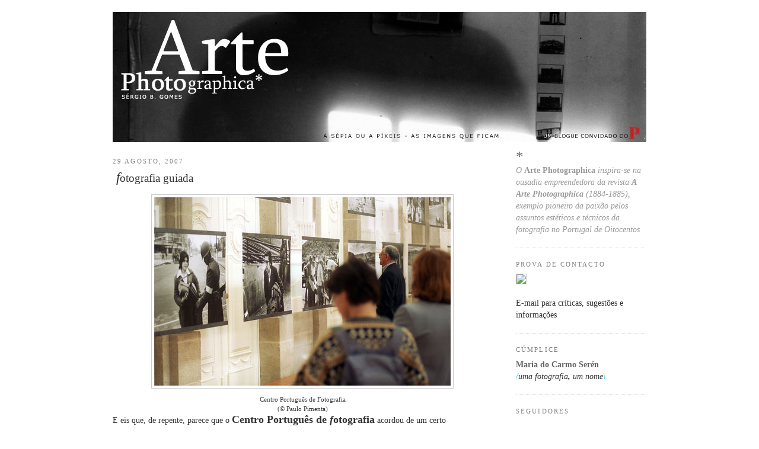

--- FILE ---
content_type: text/html; charset=UTF-8
request_url: http://artephotographica.blogspot.com/2007/08/otografia-guiada.html
body_size: 11583
content:
<!DOCTYPE html>
<html dir='ltr' xmlns='http://www.w3.org/1999/xhtml' xmlns:b='http://www.google.com/2005/gml/b' xmlns:data='http://www.google.com/2005/gml/data' xmlns:expr='http://www.google.com/2005/gml/expr'>
<head>
<link href='https://www.blogger.com/static/v1/widgets/2944754296-widget_css_bundle.css' rel='stylesheet' type='text/css'/>
<meta content='text/html; charset=UTF-8' http-equiv='Content-Type'/>
<meta content='blogger' name='generator'/>
<link href='http://artephotographica.blogspot.com/favicon.ico' rel='icon' type='image/x-icon'/>
<link href='http://artephotographica.blogspot.com/2007/08/otografia-guiada.html' rel='canonical'/>
<link rel="alternate" type="application/atom+xml" title="Arte Photographica - Atom" href="http://artephotographica.blogspot.com/feeds/posts/default" />
<link rel="alternate" type="application/rss+xml" title="Arte Photographica - RSS" href="http://artephotographica.blogspot.com/feeds/posts/default?alt=rss" />
<link rel="service.post" type="application/atom+xml" title="Arte Photographica - Atom" href="https://www.blogger.com/feeds/19299359/posts/default" />

<link rel="alternate" type="application/atom+xml" title="Arte Photographica - Atom" href="http://artephotographica.blogspot.com/feeds/2367894515420365993/comments/default" />
<!--Can't find substitution for tag [blog.ieCssRetrofitLinks]-->
<link href='https://blogger.googleusercontent.com/img/b/R29vZ2xl/AVvXsEiJm8FAiiTwsh4VH_-QJwsvIzYwferIEK6826njC-jbrchvjMxfS9z6rJcShASxjWVM-lXPDxoLcsCCA4pUyU1qFKjGNN89UjzWKOk5wHMHaCzyATjj6wxV3VXeoAlfcM7fCsgM/s1600/CPFPauloPimenta.jpg' rel='image_src'/>
<meta content='http://artephotographica.blogspot.com/2007/08/otografia-guiada.html' property='og:url'/>
<meta content='&lt;i&gt;&lt;big&gt;&amp;nbsp;f&lt;/i&gt;&lt;/big&gt;otografia guiada' property='og:title'/>
<meta content='Centro Português de Fotografia (© Paulo Pimenta) E eis que, de repente, parece que o Centro Português de f otografia  acordou de um certo en...' property='og:description'/>
<meta content='https://blogger.googleusercontent.com/img/b/R29vZ2xl/AVvXsEiJm8FAiiTwsh4VH_-QJwsvIzYwferIEK6826njC-jbrchvjMxfS9z6rJcShASxjWVM-lXPDxoLcsCCA4pUyU1qFKjGNN89UjzWKOk5wHMHaCzyATjj6wxV3VXeoAlfcM7fCsgM/w1200-h630-p-k-no-nu/CPFPauloPimenta.jpg' property='og:image'/>
<title>Arte Photographica: &nbsp;fotografia guiada</title>
<style id='page-skin-1' type='text/css'><!--
/*
-----------------------------------------------
Blogger Template Style
Name:     Minima
Designer: Douglas Bowman
URL:      www.stopdesign.com
Date:     26 Feb 2004
Updated by: Blogger Team
----------------------------------------------- */
/* Variable definitions
====================
<Variable name="bgcolor" description="Page Background Color"
type="color" default="#fff">
<Variable name="textcolor" description="Text Color"
type="color" default="#333">
<Variable name="linkcolor" description="Link Color"
type="color" default="#58a">
<Variable name="pagetitlecolor" description="Blog Title Color"
type="color" default="#666">
<Variable name="descriptioncolor" description="Blog Description Color"
type="color" default="#999">
<Variable name="titlecolor" description="Post Title Color"
type="color" default="#c60">
<Variable name="bordercolor" description="Border Color"
type="color" default="#ccc">
<Variable name="sidebarcolor" description="Sidebar Title Color"
type="color" default="#999">
<Variable name="sidebartextcolor" description="Sidebar Text Color"
type="color" default="#666">
<Variable name="visitedlinkcolor" description="Visited Link Color"
type="color" default="#999">
<Variable name="bodyfont" description="Text Font"
type="font" default="normal normal 100% Georgia, Serif">
<Variable name="headerfont" description="Sidebar Title Font"
type="font"
default="normal normal 78% 'Trebuchet MS',Trebuchet,Arial,Verdana,Sans-serif">
<Variable name="pagetitlefont" description="Blog Title Font"
type="font"
default="normal normal 200% Georgia, Serif">
<Variable name="descriptionfont" description="Blog Description Font"
type="font"
default="normal normal 78% 'Trebuchet MS', Trebuchet, Arial, Verdana, Sans-serif">
<Variable name="postfooterfont" description="Post Footer Font"
type="font"
default="normal normal 78% 'Trebuchet MS', Trebuchet, Arial, Verdana, Sans-serif">
<Variable name="startSide" description="Side where text starts in blog language"
type="automatic" default="left">
<Variable name="endSide" description="Side where text ends in blog language"
type="automatic" default="right">
*/
/* Use this with templates/template-twocol.html */
body {
background:#ffffff;
margin:20px 0px 0px 0px;
color:#333333;
font:x-small Georgia Serif;
font-size/* */:/**/small;
font-size: /**/small;
text-align: center;
}
a:link {
color:#333333;
text-decoration:none;
}
a:visited {
color:#000000;
text-decoration:none;
}
a:hover {
color:#333333;
text-decoration:underline;
}
a img {
border-width:0;
}
/* Header
-----------------------------------------------
*/
#header-wrapper {
width:900px;
margin:0 auto 0px;
border:0px solid #cccccc;
}
#header-inner {
background-position: center;
margin-left: auto;
margin-right: auto;
}
#header {
margin-bottom: 10px;
border: 0px solid #cccccc;
text-align: center;
color:#666666;
}
#header h1 {
margin:5px 5px 0;
padding:15px 20px .25em;
line-height:1.2em;
text-transform:uppercase;
letter-spacing:.2em;
font: normal normal 200% Georgia, Serif;
}
#header a {
color:#666666;
text-decoration:none;
}
#header a:hover {
color:#666666;
}
#header .description {
margin:0px;
padding:0px;
max-width:900px;
text-transform:uppercase;
letter-spacing:.2em;
line-height: 1.4em;
font: normal normal 78% 'Trebuchet MS', Trebuchet, Arial, Verdana, Sans-serif;
color: #7f7f7f;
}
#header img {
margin-left: auto;
margin-right: auto;
}
/* Outer-Wrapper
----------------------------------------------- */
#outer-wrapper {
width:900px;
margin:0px auto 0;
padding:0px;
text-align:left;
font: normal normal 105% Georgia, Times, serif;
}
#main-wrapper {
width:640px;
float: left;
word-wrap: break-word; /* fix for long text breaking sidebar float in IE */
overflow: hidden;     /* fix for long non-text content breaking IE sidebar float */
}
#sidebar-wrapper {
width:220px;
float: right;
word-wrap: break-word; /* fix for long text breaking sidebar float in IE */
overflow: hidden;      /* fix for long non-text content breaking IE sidebar float */
}
/* Headings
----------------------------------------------- */
h2 {
margin:1.5em 0 .75em;
font:normal normal 77% Georgia, Times, serif;
line-height: 1.4em;
text-transform:uppercase;
letter-spacing:.2em;
color:#808080;
}
/* Posts
-----------------------------------------------
*/
h2.date-header {
margin:1.5em 0 .5em;
}
.post {
margin:.5em 0 1.5em;
border-bottom:1px dotted #cccccc;
padding-bottom:1.5em;
}
.post h3 {
margin:.25em 0 0;
padding:0 0 4px;
font-size:140%;
font-weight:normal;
line-height:1.4em;
color:#333333;
}
.post h3 a, .post h3 a:visited, .post h3 strong {
display:block;
text-decoration:none;
color:#333333;
font-weight:normal;
}
.post h3 strong, .post h3 a:hover {
color:#333333;
}
.post p {
margin:0 0 .75em;
line-height:1.6em;
}
.post-footer {
margin: .75em 0;
color:#808080;
text-transform:uppercase;
letter-spacing:.1em;
font: normal normal 78% 'Trebuchet MS', Trebuchet, Arial, Verdana, Sans-serif;
line-height: 1.4em;
}
.comment-link {
margin-left:.6em;
}
.post img {
padding:4px;
border:1px solid #cccccc;
}
.post blockquote {
margin:1em 20px;
}
.post blockquote p {
margin:.75em 0;
}
/* Comments
----------------------------------------------- */
#comments h4 {
margin:1em 0;
font-weight: bold;
line-height: 1.4em;
text-transform:uppercase;
letter-spacing:.2em;
color: #808080;
}
#comments-block {
margin:1em 0 1.5em;
line-height:1.6em;
}
#comments-block .comment-author {
margin:.5em 0;
}
#comments-block .comment-body {
margin:.25em 0 0;
}
#comments-block .comment-footer {
margin:-.25em 0 2em;
line-height: 1.4em;
text-transform:uppercase;
letter-spacing:.1em;
}
#comments-block .comment-body p {
margin:0 0 .75em;
}
.deleted-comment {
font-style:italic;
color:gray;
}
#blog-pager-newer-link {
float: left;
}
#blog-pager-older-link {
float: right;
}
#blog-pager {
text-align: center;
}
.feed-links {
clear: both;
line-height: 2.5em;
}
/* Sidebar Content
----------------------------------------------- */
.sidebar {
color: #666666;
line-height: 1.5em;
}
.sidebar ul {
list-style:none;
margin:0 0 0;
padding:0 0 0;
}
.sidebar li {
margin:0;
padding-top:0;
padding-right:0;
padding-bottom:.25em;
padding-left:15px;
text-indent:-15px;
line-height:1.5em;
}
.sidebar .widget, .main .widget {
border-bottom:1px dotted #cccccc;
margin:0 0 1.5em;
padding:0 0 1.5em;
}
.main .Blog {
border-bottom-width: 0;
}
/* Profile
----------------------------------------------- */
.profile-img {
float: left;
margin-top: 0;
margin-right: 5px;
margin-bottom: 5px;
margin-left: 0;
padding: 4px;
border: 1px solid #cccccc;
}
.profile-data {
margin:0;
text-transform:uppercase;
letter-spacing:.1em;
font: normal normal 78% 'Trebuchet MS', Trebuchet, Arial, Verdana, Sans-serif;
color: #808080;
font-weight: bold;
line-height: 1.6em;
}
.profile-datablock {
margin:.5em 0 .5em;
}
.profile-textblock {
margin: 0.5em 0;
line-height: 1.6em;
}
.profile-link {
font: normal normal 78% 'Trebuchet MS', Trebuchet, Arial, Verdana, Sans-serif;
text-transform: uppercase;
letter-spacing: .1em;
}
/* Footer
----------------------------------------------- */
#footer {
width:660px;
clear:both;
margin:0 auto;
padding-top:15px;
line-height: 1.6em;
text-transform:uppercase;
letter-spacing:.1em;
text-align: center;
}
#navbar-iframe {
height: 0px;
visibility: hidden;
display: none;
}

--></style>
<link href='https://www.blogger.com/dyn-css/authorization.css?targetBlogID=19299359&amp;zx=a8bffd38-185e-4193-b554-52b21cede395' media='none' onload='if(media!=&#39;all&#39;)media=&#39;all&#39;' rel='stylesheet'/><noscript><link href='https://www.blogger.com/dyn-css/authorization.css?targetBlogID=19299359&amp;zx=a8bffd38-185e-4193-b554-52b21cede395' rel='stylesheet'/></noscript>
<meta name='google-adsense-platform-account' content='ca-host-pub-1556223355139109'/>
<meta name='google-adsense-platform-domain' content='blogspot.com'/>

<!-- data-ad-client=ca-pub-6199426989909636 -->

</head>
<body>
<div class='navbar section' id='navbar'><div class='widget Navbar' data-version='1' id='Navbar1'><script type="text/javascript">
    function setAttributeOnload(object, attribute, val) {
      if(window.addEventListener) {
        window.addEventListener('load',
          function(){ object[attribute] = val; }, false);
      } else {
        window.attachEvent('onload', function(){ object[attribute] = val; });
      }
    }
  </script>
<div id="navbar-iframe-container"></div>
<script type="text/javascript" src="https://apis.google.com/js/platform.js"></script>
<script type="text/javascript">
      gapi.load("gapi.iframes:gapi.iframes.style.bubble", function() {
        if (gapi.iframes && gapi.iframes.getContext) {
          gapi.iframes.getContext().openChild({
              url: 'https://www.blogger.com/navbar/19299359?po\x3d2367894515420365993\x26origin\x3dhttp://artephotographica.blogspot.com',
              where: document.getElementById("navbar-iframe-container"),
              id: "navbar-iframe"
          });
        }
      });
    </script><script type="text/javascript">
(function() {
var script = document.createElement('script');
script.type = 'text/javascript';
script.src = '//pagead2.googlesyndication.com/pagead/js/google_top_exp.js';
var head = document.getElementsByTagName('head')[0];
if (head) {
head.appendChild(script);
}})();
</script>
</div></div>
<div id='outer-wrapper'><div id='wrap2'>
<!-- skip links for text browsers -->
<span id='skiplinks' style='display:none;'>
<a href='#main'>skip to main </a> |
      <a href='#sidebar'>skip to sidebar</a>
</span>
<div id='header-wrapper'>
<div class='header section' id='header'><div class='widget Header' data-version='1' id='Header1'>
<div id='header-inner'>
<a href='http://artephotographica.blogspot.com/' style='display: block'>
<img alt='Arte Photographica' height='220px; ' id='Header1_headerimg' src='https://blogger.googleusercontent.com/img/b/R29vZ2xl/AVvXsEjqAZqhrctgCx2sAihDPJxKA73A-90r71NMlOC41RdNP1iUMieEjLnPjm8c-b0pLoNxgcjmzPs2ZAQItXDZRzkTjnMVOhIAq3GUGl4UbhQLunLPkWyq27qi4WfPPsbbUhp80MtkMA/s1600-r/ArtePhotoTopo5versao2.jpg' style='display: block' width='900px; '/>
</a>
</div>
</div></div>
</div>
<div id='content-wrapper'>
<div id='crosscol-wrapper' style='text-align:center'>
<div class='crosscol no-items section' id='crosscol'></div>
</div>
<div id='main-wrapper'>
<div class='main section' id='main'><div class='widget Blog' data-version='1' id='Blog1'>
<div class='blog-posts hfeed'>

          <div class="date-outer">
        
<h2 class='date-header'><span>29 agosto, 2007</span></h2>

          <div class="date-posts">
        
<div class='post-outer'>
<div class='post hentry'>
<a name='2367894515420365993'></a>
<h3 class='post-title entry-title'>
<a href='http://artephotographica.blogspot.com/2007/08/otografia-guiada.html'><i><big>&nbsp;f</i></big>otografia guiada</a>
</h3>
<div class='post-header-line-1'></div>
<div class='post-body entry-content'>
<p><div align="center"><img alt="" border="0" src="https://blogger.googleusercontent.com/img/b/R29vZ2xl/AVvXsEiJm8FAiiTwsh4VH_-QJwsvIzYwferIEK6826njC-jbrchvjMxfS9z6rJcShASxjWVM-lXPDxoLcsCCA4pUyU1qFKjGNN89UjzWKOk5wHMHaCzyATjj6wxV3VXeoAlfcM7fCsgM/s1600/CPFPauloPimenta.jpg" style="DISPLAY: block; MARGIN: 0px auto 10px; TEXT-ALIGN: center" /><span style="TEXT-ALIGN: center;font-size:78%;" >Centro Português de Fotografia<br />(&#169; Paulo Pimenta)</span></div>E eis que, de repente, parece que o <strong><span style="font-size:130%;">Centro Português de <em>f</em>otografia</span> </strong>acordou de um certo entorpecimento. As tais &#8220;reorganização dos serviços&#8221; e &#8220;rentabilização de efectivos&#8221;, anunciadas há duas semanas, não páram de nos surpreender. Depois de um horário ligeiramente alargado, agora, o <strong><span style="font-size:130%;">CP<em>f</em></span></strong> propõe visitas guiadas ao edifício da <strong>Cadeia da Relação</strong> e às exposições, no terceiro sábado de cada mês. Nada mal.<br />O <strong><span style="font-size:130%;">CP<em>f</em></span></strong> avisa que os interessados em ver fotografia com guias implica uma pré-inscrição até às <span style="color:#ff0000;">12h30</span> do dia anterior à visita.<br /><br />Nas datas propostas haverá sempre dois horários para esta iniciativa<strong><span style="font-size:180%;color:#990000;">:</span></strong><br /><span style="font-size:130%;"><strong><span style="color:#cc0000;">&#187;&#187;</span></strong>Das 15h00 às 16h30</span><br /><span style="font-size:130%;"><strong><span style="color:#cc0000;">&#187;&#187;</span></strong>Das 17h00 às 18h30</span><br /><br />As próximas visitas, sujeitas a um número máximo de 25 participantes, são a<strong><span style="font-size:180%;color:#990000;">:</span></strong><br /><span style="font-size:130%;"><strong><span style="color:#990000;">&#187;&#187;</span></strong>22 de Setembro</span><br /><span style="font-size:130%;"><span style="color:#990000;"><strong>&#187;&#187;</strong></span>20 de Outubro<br /><span style="color:#990000;"><strong>&#187;&#187;</strong></span>17 de Novembro<br /><span style="color:#990000;"><strong>&#187;&#187;</strong></span>15 de Dezembro</span><br /><br /><em>Post</em> relacionado: <a href="http://artephotographica.blogspot.com/2007/08/tempo.html"><span style="font-size:130%;">+tempo</span> </a></p>
<div style='clear: both;'></div>
</div>
<div class='post-footer'>
<div addthis:title='<i><big>&nbsp;f</i></big>otografia guiada' addthis:url='http://artephotographica.blogspot.com/2007/08/otografia-guiada.html' class='addthis_toolbox addthis_default_style'><a class='addthis_button_compact' href='http://www.addthis.com/bookmark.php?v=250'>Share</a>
</div>
<script src='http://s7.addthis.com/js/250/addthis_widget.js?pub=sgomes' type='text/javascript'></script>
<div class='post-footer-line post-footer-line-1'><span class='post-author vcard'>
Post de
<span class='fn'>Unknown</span>
</span>
<span class='post-timestamp'>
</span>
<span class='post-comment-link'>
</span>
<span class='post-icons'>
<span class='item-action'>
<a href='https://www.blogger.com/email-post/19299359/2367894515420365993' title='Enviar a mensagem por correio electrónico'>
<img alt='' class='icon-action' src='http://www.blogger.com/img/icon18_email.gif'/>
</a>
</span>
<span class='item-control blog-admin pid-1752739399'>
<a href='https://www.blogger.com/post-edit.g?blogID=19299359&postID=2367894515420365993&from=pencil' title='Editar mensagem'>
<img alt='' class='icon-action' height='18' src='https://resources.blogblog.com/img/icon18_edit_allbkg.gif' width='18'/>
</a>
</span>
</span>
</div>
<div class='post-footer-line post-footer-line-2'></div>
<div class='post-footer-line post-footer-line-3'></div>
</div>
</div>
<div class='comments' id='comments'>
<a name='comments'></a>
<h4>Sem comentários:</h4>
<div id='Blog1_comments-block-wrapper'>
<dl class='' id='comments-block'>
</dl>
</div>
<p class='comment-footer'>
<a href='https://www.blogger.com/comment/fullpage/post/19299359/2367894515420365993' onclick='javascript:window.open(this.href, "bloggerPopup", "toolbar=0,location=0,statusbar=1,menubar=0,scrollbars=yes,width=640,height=500"); return false;'>Enviar um comentário</a>
</p>
</div>
</div>

        </div></div>
      
</div>
<div class='blog-pager' id='blog-pager'>
<span id='blog-pager-newer-link'>
<a class='blog-pager-newer-link' href='http://artephotographica.blogspot.com/2007/08/r-essacar.html' id='Blog1_blog-pager-newer-link' title='Mensagem mais recente'>Mensagem mais recente</a>
</span>
<span id='blog-pager-older-link'>
<a class='blog-pager-older-link' href='http://artephotographica.blogspot.com/2007/08/rever-o-nu.html' id='Blog1_blog-pager-older-link' title='Mensagem antiga'>Mensagem antiga</a>
</span>
<a class='home-link' href='http://artephotographica.blogspot.com/'>Página inicial</a>
</div>
<div class='clear'></div>
<div class='post-feeds'>
<div class='feed-links'>
Subscrever:
<a class='feed-link' href='http://artephotographica.blogspot.com/feeds/2367894515420365993/comments/default' target='_blank' type='application/atom+xml'>Enviar feedback (Atom)</a>
</div>
</div>
</div></div>
</div>
<div id='sidebar-wrapper'>
<div class='sidebar section' id='sidebar'><div class='widget Text' data-version='1' id='Text1'>
<div class='widget-content'>
<b style="font-family: georgia; font-style: normal; font-variant: normal; font-weight: normal; font-size: 25px; line-height: normal; font-size-adjust: none; font-stretch: normal;">*<br/></b><span style="color: rgb(153, 153, 153);"><em>O</em> <strong>Arte Photographica</strong><em> inspira-se na ousadia empreendedora da revista <strong>A Arte Photographica</strong> (1884-1885), exemplo pioneiro da paixão pelos assuntos estéticos e técnicos da fotografia no Portugal de Oitocentos</em></span><br/>
</div>
<div class='clear'></div>
</div><div class='widget Text' data-version='1' id='Text2'>
<h2 class='title'>Prova de Contacto</h2>
<div class='widget-content'>
<img border="0" style="BORDER-RIGHT: #cccccc 1px solid; BORDER-TOP: #cccccc 1px solid; BORDER-LEFT: #cccccc 1px solid; MARGIN-RIGHT: 10px; BORDER-BOTTOM: #cccccc 1px solid" src="http://www.publico.clix.pt/sites/blogues/sbgPhotoBlog2.jpg" align="left"/><br/><br/><a href="http://www.blogger.com/%3Ca%20href=" onclick="window.open('http://www.publico.clix.pt/docs/emailForm/index3.asp?id=492', 'contacto', 'width=420, height=420'); return false;">E-mail para críticas, sugestões e informações</a><br/>
</div>
<div class='clear'></div>
</div><div class='widget Text' data-version='1' id='Text3'>
<h2 class='title'>CÚMPLICE</h2>
<div class='widget-content'>
<b>Maria do Carmo Serén</b><a href="http://artephotographica.blogspot.com/search/label=uma%20fotografia"><br/><span style="font-size:110;"><em><strong><span style="font-size:120;color:#33ccff;">/</span></strong>uma fotografia<strong>,</strong> um nome<strong><span style="font-size:120;color:#33ccff;">\</span></strong></em></span></a><br/>
</div>
<div class='clear'></div>
</div><div class='widget Followers' data-version='1' id='Followers1'>
<h2 class='title'>Seguidores</h2>
<div class='widget-content'>
<div id='Followers1-wrapper'>
<div style='margin-right:2px;'>
<div><script type="text/javascript" src="https://apis.google.com/js/platform.js"></script>
<div id="followers-iframe-container"></div>
<script type="text/javascript">
    window.followersIframe = null;
    function followersIframeOpen(url) {
      gapi.load("gapi.iframes", function() {
        if (gapi.iframes && gapi.iframes.getContext) {
          window.followersIframe = gapi.iframes.getContext().openChild({
            url: url,
            where: document.getElementById("followers-iframe-container"),
            messageHandlersFilter: gapi.iframes.CROSS_ORIGIN_IFRAMES_FILTER,
            messageHandlers: {
              '_ready': function(obj) {
                window.followersIframe.getIframeEl().height = obj.height;
              },
              'reset': function() {
                window.followersIframe.close();
                followersIframeOpen("https://www.blogger.com/followers/frame/19299359?colors\x3dCgt0cmFuc3BhcmVudBILdHJhbnNwYXJlbnQaByM2NjY2NjYiByMzMzMzMzMqByNmZmZmZmYyByMzMzMzMzM6ByM2NjY2NjZCByMzMzMzMzNKByM3ZjdmN2ZSByMzMzMzMzNaC3RyYW5zcGFyZW50\x26pageSize\x3d21\x26hl\x3dpt-PT\x26origin\x3dhttp://artephotographica.blogspot.com");
              },
              'open': function(url) {
                window.followersIframe.close();
                followersIframeOpen(url);
              }
            }
          });
        }
      });
    }
    followersIframeOpen("https://www.blogger.com/followers/frame/19299359?colors\x3dCgt0cmFuc3BhcmVudBILdHJhbnNwYXJlbnQaByM2NjY2NjYiByMzMzMzMzMqByNmZmZmZmYyByMzMzMzMzM6ByM2NjY2NjZCByMzMzMzMzNKByM3ZjdmN2ZSByMzMzMzMzNaC3RyYW5zcGFyZW50\x26pageSize\x3d21\x26hl\x3dpt-PT\x26origin\x3dhttp://artephotographica.blogspot.com");
  </script></div>
</div>
</div>
<div class='clear'></div>
</div>
</div><div class='widget HTML' data-version='1' id='HTML2'>
<h2 class='title'>Snapshot</h2>
<div class='widget-content'>
<script language="JavaScript" src="http://itde.vccs.edu/rss2js/feed2js.php?src=http%3A%2F%2Fartephotographica.blogspot.com%2Frss.xml&chan=n&num=10&desc=0&date=n&targ=y" type="text/javascript"></script>

<noscript>
<a href="http://itde.vccs.edu/rss2js/feed2js.php?src=http%3A%2F%2Fartephotographica.blogspot.com%2Frss.xml&chan=n&num=10&desc=0&date=n&targ=y&html=y">View RSS feed</a>
</noscript>
</div>
<div class='clear'></div>
</div><div class='widget Text' data-version='1' id='Text4'>
<h2 class='title'>secções</h2>
<div class='widget-content'>
<div style="MARGIN-BOTTOM: 10px"><a href="http://artephotographica.blogspot.com/search/label=exposi%C3%A7%C3%B5es">_<em><span style="font-size:130%;">e<span style="COLOR: rgb(51,51,255)"><big>x</big></span>posições</span></em>_</a></div><div style="MARGIN-BOTTOM: 10px"><a href="http://artephotographica.blogspot.com/search/label/vejamos"><span style="COLOR: rgb(153,153,0);font-size:130%;"><strong>&#187;</strong></span><b>vejamos</b><span style="COLOR: rgb(153,153,0);font-size:130%;"><strong>&#187;&#187;</strong><br/></span><span style="font-size:100%;"><span style="COLOR: rgb(0,0,0)"><strong>[</strong></span>as sugestões dos leitores<span style="COLOR: rgb(0,0,0)"><strong>]</strong></span></span><br/></a></div><div style="MARGIN-BOTTOM: 10px"><a href="http://artephotographica.blogspot.com/search/label/livros"><strong><span style="COLOR: rgb(51,204,0);font-size:180%;">{</span></strong><span style="COLOR: rgb(153,153,153)"><b>photo</b></span><strong><span style="COLOR: rgb(102,102,102)"><span style="font-size:130%;">t</span>ypia</span><span style="COLOR: rgb(51,204,0);font-size:180%;">}</span></strong><br/></a></div><div style="MARGIN-BOTTOM: 10px"><a href="http://artephotographica.blogspot.com/search/label/3%20perguntas%20a..."><span style="COLOR: rgb(204,0,0);font-size:180%;">*</span>Três perguntas a<span style="COLOR: rgb(204,0,0);font-size:130%;">... </span><br/></a></div><div style="MARGIN-BOTTOM: 10px"><a href="http://artephotographica.blogspot.com/search/label/%C3%A0%20conversa%20com"><span style="COLOR: rgb(0,204,204);font-size:180%;">*</span>À conversa com<span style="COLOR: rgb(51,153,153);font-size:130%;">...</span></a></div><div style="MARGIN-BOTTOM: 10px"><a href="http://artephotographica.blogspot.com/search/label/entre%20aspas"><span style="FONT: bold 25px georgia; COLOR: rgb(255,102,0); font-size-adjust: none; font-stretch: normal">&#8220;</span><span style="MARGIN-BOTTOM: 10px">entre aspas</span><span style="FONT: bold 25px georgia; COLOR: rgb(255,102,0); font-size-adjust: none; font-stretch: normal">&#8221;</span></a></div><div style="MARGIN-BOTTOM: 10px; MARGIN-LEFT: 2px"><a href="http://artephotographica.blogspot.com/search/label/fotografia%20falada"><em><strong><span style="COLOR: rgb(255,204,0);font-size:130%;">f</span></strong>otografia<strong><em><span style="COLOR: rgb(255,204,0);font-size:130%;">f</span></em></strong>alada</em></a></div><p><a href="http://artephotographica.blogspot.com/search/label/photoarquia"><b><big>{</big></b>phot<span style="COLOR: rgb(51,153,153)">oa</span>rquia<b><big>}</big></b></a><br/><p><a href="http://artephotographica.blogspot.com/search/label/tesouros"><b><span style="font-size:130%;">=</span>Colecção<span style="color:#ff0000;">à</span>Vista<span style="font-size:130%;">=</span></b> </a></p><p></p><p></p></p>
</div>
<div class='clear'></div>
</div><div class='widget HTML' data-version='1' id='HTML5'>
<h2 class='title'>RSS feed</h2>
<div class='widget-content'>
<p><a href="http://feeds.feedburner.com/artephotographica" rel="alternate" type="application/rss+xml"><img src="http://www.feedburner.com/fb/images/pub/feed-icon16x16.png" alt="" style="vertical-align:middle;border:0" /></a>&nbsp;<a href="http://feeds.feedburner.com/artephotographica" rel="alternate" type="application/rss+xml">Seguir num leitor de rss</a></p>
</div>
<div class='clear'></div>
</div><div class='widget HTML' data-version='1' id='HTML3'>
<div class='widget-content'>
<script src="http://www.gmodules.com/ig/ifr?url=http://www.google.com/ig/modules/translatemypage.xml&amp;up_source_language=pt&amp;synd=open&amp;w=175&amp;h=85&amp;title=Translate&amp;lang=pt-PT&amp;country=ALL&amp;border=%23ffffff%7C3px%2C1px+solid+%23999999&amp;output=js"></script>
</div>
<div class='clear'></div>
</div><div class='widget BlogSearch' data-version='1' id='BlogSearch1'>
<div class='widget-content'>
<div id='BlogSearch1_form'>
<form action='http://artephotographica.blogspot.com/search' class='gsc-search-box' target='_top'>
<table cellpadding='0' cellspacing='0' class='gsc-search-box'>
<tbody>
<tr>
<td class='gsc-input'>
<input autocomplete='off' class='gsc-input' name='q' size='10' title='search' type='text' value=''/>
</td>
<td class='gsc-search-button'>
<input class='gsc-search-button' title='search' type='submit' value='Pesquisar'/>
</td>
</tr>
</tbody>
</table>
</form>
</div>
</div>
<div class='clear'></div>
</div><div class='widget AdSense' data-version='1' id='AdSense1'>
<div class='widget-content'>
<script type="text/javascript"><!--
google_ad_client="pub-6199426989909636";
google_ad_host="pub-1556223355139109";
google_ad_host_channel="00000+00003+00576+00024";
google_ad_width=160;
google_ad_height=90;
google_ad_format="160x90_0ads_al";
google_color_border="FFFFFF";
google_color_bg="FFFFFF";
google_color_link="666666";
google_color_url="333333";
google_color_text="666666";
//--></script>
<script type="text/javascript"
  src="http://pagead2.googlesyndication.com/pagead/show_ads.js">
</script>
<div class='clear'></div>
</div>
</div><div class='widget LinkList' data-version='1' id='LinkList1'>
<h2>ligante</h2>
<div class='widget-content'>
<ul>
<li><a href='http://flickr.com/photos/library_of_congress/'>Projecto Commons</a></li>
<li><a href='http://www.jamesnachtwey.com/'>James Nachtwey</a></li>
</ul>
<div class='clear'></div>
</div>
</div><div class='widget BlogArchive' data-version='1' id='BlogArchive1'>
<h2>álbum</h2>
<div class='widget-content'>
<div id='ArchiveList'>
<div id='BlogArchive1_ArchiveList'>
<select id='BlogArchive1_ArchiveMenu'>
<option value=''>álbum</option>
<option value='http://artephotographica.blogspot.com/2015/08/'>ago. 2015 (1)</option>
<option value='http://artephotographica.blogspot.com/2015/05/'>mai. 2015 (3)</option>
<option value='http://artephotographica.blogspot.com/2015/01/'>jan. 2015 (2)</option>
<option value='http://artephotographica.blogspot.com/2014/12/'>dez. 2014 (5)</option>
<option value='http://artephotographica.blogspot.com/2014/11/'>nov. 2014 (2)</option>
<option value='http://artephotographica.blogspot.com/2014/10/'>out. 2014 (3)</option>
<option value='http://artephotographica.blogspot.com/2014/06/'>jun. 2014 (4)</option>
<option value='http://artephotographica.blogspot.com/2014/05/'>mai. 2014 (5)</option>
<option value='http://artephotographica.blogspot.com/2014/04/'>abr. 2014 (10)</option>
<option value='http://artephotographica.blogspot.com/2014/02/'>fev. 2014 (9)</option>
<option value='http://artephotographica.blogspot.com/2014/01/'>jan. 2014 (4)</option>
<option value='http://artephotographica.blogspot.com/2013/11/'>nov. 2013 (7)</option>
<option value='http://artephotographica.blogspot.com/2013/10/'>out. 2013 (2)</option>
<option value='http://artephotographica.blogspot.com/2013/09/'>set. 2013 (5)</option>
<option value='http://artephotographica.blogspot.com/2013/08/'>ago. 2013 (4)</option>
<option value='http://artephotographica.blogspot.com/2013/07/'>jul. 2013 (2)</option>
<option value='http://artephotographica.blogspot.com/2013/06/'>jun. 2013 (4)</option>
<option value='http://artephotographica.blogspot.com/2013/05/'>mai. 2013 (10)</option>
<option value='http://artephotographica.blogspot.com/2013/04/'>abr. 2013 (14)</option>
<option value='http://artephotographica.blogspot.com/2013/03/'>mar. 2013 (1)</option>
<option value='http://artephotographica.blogspot.com/2013/02/'>fev. 2013 (5)</option>
<option value='http://artephotographica.blogspot.com/2013/01/'>jan. 2013 (4)</option>
<option value='http://artephotographica.blogspot.com/2012/12/'>dez. 2012 (5)</option>
<option value='http://artephotographica.blogspot.com/2012/11/'>nov. 2012 (5)</option>
<option value='http://artephotographica.blogspot.com/2012/10/'>out. 2012 (4)</option>
<option value='http://artephotographica.blogspot.com/2012/09/'>set. 2012 (4)</option>
<option value='http://artephotographica.blogspot.com/2012/08/'>ago. 2012 (4)</option>
<option value='http://artephotographica.blogspot.com/2012/07/'>jul. 2012 (6)</option>
<option value='http://artephotographica.blogspot.com/2012/06/'>jun. 2012 (5)</option>
<option value='http://artephotographica.blogspot.com/2012/05/'>mai. 2012 (6)</option>
<option value='http://artephotographica.blogspot.com/2012/04/'>abr. 2012 (4)</option>
<option value='http://artephotographica.blogspot.com/2012/03/'>mar. 2012 (7)</option>
<option value='http://artephotographica.blogspot.com/2012/02/'>fev. 2012 (14)</option>
<option value='http://artephotographica.blogspot.com/2012/01/'>jan. 2012 (13)</option>
<option value='http://artephotographica.blogspot.com/2011/12/'>dez. 2011 (9)</option>
<option value='http://artephotographica.blogspot.com/2011/11/'>nov. 2011 (11)</option>
<option value='http://artephotographica.blogspot.com/2011/10/'>out. 2011 (9)</option>
<option value='http://artephotographica.blogspot.com/2011/09/'>set. 2011 (7)</option>
<option value='http://artephotographica.blogspot.com/2011/08/'>ago. 2011 (8)</option>
<option value='http://artephotographica.blogspot.com/2011/07/'>jul. 2011 (7)</option>
<option value='http://artephotographica.blogspot.com/2011/06/'>jun. 2011 (13)</option>
<option value='http://artephotographica.blogspot.com/2011/05/'>mai. 2011 (22)</option>
<option value='http://artephotographica.blogspot.com/2011/04/'>abr. 2011 (10)</option>
<option value='http://artephotographica.blogspot.com/2011/03/'>mar. 2011 (8)</option>
<option value='http://artephotographica.blogspot.com/2011/02/'>fev. 2011 (8)</option>
<option value='http://artephotographica.blogspot.com/2011/01/'>jan. 2011 (12)</option>
<option value='http://artephotographica.blogspot.com/2010/12/'>dez. 2010 (21)</option>
<option value='http://artephotographica.blogspot.com/2010/11/'>nov. 2010 (6)</option>
<option value='http://artephotographica.blogspot.com/2010/10/'>out. 2010 (16)</option>
<option value='http://artephotographica.blogspot.com/2010/08/'>ago. 2010 (8)</option>
<option value='http://artephotographica.blogspot.com/2010/07/'>jul. 2010 (14)</option>
<option value='http://artephotographica.blogspot.com/2010/06/'>jun. 2010 (14)</option>
<option value='http://artephotographica.blogspot.com/2010/05/'>mai. 2010 (10)</option>
<option value='http://artephotographica.blogspot.com/2010/04/'>abr. 2010 (13)</option>
<option value='http://artephotographica.blogspot.com/2010/03/'>mar. 2010 (35)</option>
<option value='http://artephotographica.blogspot.com/2010/02/'>fev. 2010 (26)</option>
<option value='http://artephotographica.blogspot.com/2010/01/'>jan. 2010 (28)</option>
<option value='http://artephotographica.blogspot.com/2009/12/'>dez. 2009 (26)</option>
<option value='http://artephotographica.blogspot.com/2009/11/'>nov. 2009 (27)</option>
<option value='http://artephotographica.blogspot.com/2009/10/'>out. 2009 (27)</option>
<option value='http://artephotographica.blogspot.com/2009/09/'>set. 2009 (11)</option>
<option value='http://artephotographica.blogspot.com/2009/08/'>ago. 2009 (19)</option>
<option value='http://artephotographica.blogspot.com/2009/07/'>jul. 2009 (24)</option>
<option value='http://artephotographica.blogspot.com/2009/06/'>jun. 2009 (31)</option>
<option value='http://artephotographica.blogspot.com/2009/05/'>mai. 2009 (35)</option>
<option value='http://artephotographica.blogspot.com/2009/04/'>abr. 2009 (42)</option>
<option value='http://artephotographica.blogspot.com/2009/03/'>mar. 2009 (36)</option>
<option value='http://artephotographica.blogspot.com/2009/02/'>fev. 2009 (34)</option>
<option value='http://artephotographica.blogspot.com/2009/01/'>jan. 2009 (30)</option>
<option value='http://artephotographica.blogspot.com/2008/12/'>dez. 2008 (32)</option>
<option value='http://artephotographica.blogspot.com/2008/11/'>nov. 2008 (34)</option>
<option value='http://artephotographica.blogspot.com/2008/10/'>out. 2008 (35)</option>
<option value='http://artephotographica.blogspot.com/2008/09/'>set. 2008 (9)</option>
<option value='http://artephotographica.blogspot.com/2008/08/'>ago. 2008 (26)</option>
<option value='http://artephotographica.blogspot.com/2008/07/'>jul. 2008 (21)</option>
<option value='http://artephotographica.blogspot.com/2008/06/'>jun. 2008 (29)</option>
<option value='http://artephotographica.blogspot.com/2008/05/'>mai. 2008 (26)</option>
<option value='http://artephotographica.blogspot.com/2008/04/'>abr. 2008 (32)</option>
<option value='http://artephotographica.blogspot.com/2008/03/'>mar. 2008 (21)</option>
<option value='http://artephotographica.blogspot.com/2008/02/'>fev. 2008 (15)</option>
<option value='http://artephotographica.blogspot.com/2008/01/'>jan. 2008 (20)</option>
<option value='http://artephotographica.blogspot.com/2007/12/'>dez. 2007 (19)</option>
<option value='http://artephotographica.blogspot.com/2007/11/'>nov. 2007 (30)</option>
<option value='http://artephotographica.blogspot.com/2007/10/'>out. 2007 (18)</option>
<option value='http://artephotographica.blogspot.com/2007/09/'>set. 2007 (4)</option>
<option value='http://artephotographica.blogspot.com/2007/08/'>ago. 2007 (30)</option>
<option value='http://artephotographica.blogspot.com/2007/07/'>jul. 2007 (54)</option>
<option value='http://artephotographica.blogspot.com/2007/06/'>jun. 2007 (51)</option>
<option value='http://artephotographica.blogspot.com/2007/05/'>mai. 2007 (25)</option>
<option value='http://artephotographica.blogspot.com/2007/04/'>abr. 2007 (13)</option>
<option value='http://artephotographica.blogspot.com/2007/03/'>mar. 2007 (32)</option>
<option value='http://artephotographica.blogspot.com/2007/02/'>fev. 2007 (25)</option>
<option value='http://artephotographica.blogspot.com/2007/01/'>jan. 2007 (19)</option>
<option value='http://artephotographica.blogspot.com/2006/12/'>dez. 2006 (11)</option>
<option value='http://artephotographica.blogspot.com/2006/11/'>nov. 2006 (20)</option>
<option value='http://artephotographica.blogspot.com/2006/10/'>out. 2006 (20)</option>
<option value='http://artephotographica.blogspot.com/2006/09/'>set. 2006 (9)</option>
<option value='http://artephotographica.blogspot.com/2006/08/'>ago. 2006 (18)</option>
<option value='http://artephotographica.blogspot.com/2006/07/'>jul. 2006 (12)</option>
<option value='http://artephotographica.blogspot.com/2006/06/'>jun. 2006 (8)</option>
<option value='http://artephotographica.blogspot.com/2006/05/'>mai. 2006 (9)</option>
<option value='http://artephotographica.blogspot.com/2006/04/'>abr. 2006 (7)</option>
<option value='http://artephotographica.blogspot.com/2006/03/'>mar. 2006 (7)</option>
<option value='http://artephotographica.blogspot.com/2006/02/'>fev. 2006 (4)</option>
<option value='http://artephotographica.blogspot.com/2006/01/'>jan. 2006 (5)</option>
<option value='http://artephotographica.blogspot.com/2005/12/'>dez. 2005 (4)</option>
<option value='http://artephotographica.blogspot.com/2005/11/'>nov. 2005 (3)</option>
</select>
</div>
</div>
<div class='clear'></div>
</div>
</div><div class='widget Text' data-version='1' id='Text5'>
<h2 class='title'>phocus</h2>
<div class='widget-content'>
<script src="http://widgets.technorati.com/t.js" type="text/javascript"> </script><a style="color: rgb(66, 97, 223);" href="http://technorati.com/blogs/http://artephotographica.blogspot.com/?sub=tr_authority_t_ns" class="tr_authority_t_js">View blog authority</a><br/><a href="http://technorati.com/faves?sub=addfavbtn&amp;add=http://artephotographica.blogspot.com"><img alt="Add to Technorati Favorites" src="http://static.technorati.com/pix/fave/btn-fave2.png"/></a><br/><br/><a href="http://creativecommons.org/licenses/by-nc-nd/2.5/pt/" rel="license"><img style="border-width: 0px;" alt="Creative Commons License" src="http://i.creativecommons.org/l/by-nc-nd/2.5/pt/88x31.png"/></a><br/><br/><br/>
</div>
<div class='clear'></div>
</div></div>
</div>
<!-- spacer for skins that want sidebar and main to be the same height-->
<div class='clear'>&#160;</div>
</div>
<!-- end content-wrapper -->
<div id='footer-wrapper'>
<div class='footer section' id='footer'><div class='widget HTML' data-version='1' id='HTML1'>
<div class='widget-content'>
<script language="javascript" type="text/javascript">
  var WRP_ID= 294353;
  var WRP_SECTION='BLOGUES';
  var WRP_SUBSECTION='Arte_Photographica';
  var WRP_CONTENT='Blogues content';
  var WRP_CHANNEL;
  wreport_ok=0;
  var WRP_ACC;
</script>
<script language="javascript" src="http://www.publico.clix.pt/includes/JS/netscope2.js" type="text/javascript"></script>
<script language="javascript" type="text/javascript">
  if(wreport_ok==1){ var w_counter = new wreport_counter(WRP_SECTION, WRP_SUBSECTION, WRP_ID, WRP_ACC, WRP_CHANNEL);
  w_counter.add_content(WRP_CONTENT);
  w_counter.count();}
</script>
</div>
<div class='clear'></div>
</div><div class='widget AdSense' data-version='1' id='AdSense2'>
<div class='widget-content'>
<script type="text/javascript"><!--
google_ad_client="pub-6199426989909636";
google_ad_host="pub-1556223355139109";
google_ad_host_channel="00000+00003+00576+00024";
google_ad_width=468;
google_ad_height=60;
google_ad_format="468x60_as";
google_ad_type="text";
google_color_border="FFFFFF";
google_color_bg="FFFFFF";
google_color_link="666666";
google_color_url="333333";
google_color_text="999999";
//--></script>
<script type="text/javascript"
  src="http://pagead2.googlesyndication.com/pagead/show_ads.js">
</script>
<div class='clear'></div>
</div>
</div><div class='widget BloggerButton' data-version='1' id='BloggerButton1'>
<div class='widget-content'>
<a href='https://www.blogger.com'><img alt='Powered By Blogger' src='https://www.blogger.com/buttons/blogger-powerby-blue.gif'/></a>
<div class='clear'></div>
</div>
</div></div>
</div>
<a href='http://www.statcounter.com/free_hit_counter.html' target='_blank'><img alt='free web page hit counter' border='0' src='http://c17.statcounter.com/1725000/0/5f064ce2/1/'/></a>
</div></div>
<!-- end outer-wrapper -->
<script src='http://www.google-analytics.com/urchin.js' type='text/javascript'>
</script>
<script type='text/javascript'>
_uacct = "UA-1511805-1";
urchinTracker();
</script>
<style> 
   span.fullpost {display:inline;}
</style>

<script type="text/javascript" src="https://www.blogger.com/static/v1/widgets/3845888474-widgets.js"></script>
<script type='text/javascript'>
window['__wavt'] = 'AOuZoY4_dj82WeMui5slHuJrhsTDyB7hqg:1768419016289';_WidgetManager._Init('//www.blogger.com/rearrange?blogID\x3d19299359','//artephotographica.blogspot.com/2007/08/otografia-guiada.html','19299359');
_WidgetManager._SetDataContext([{'name': 'blog', 'data': {'blogId': '19299359', 'title': 'Arte Photographica', 'url': 'http://artephotographica.blogspot.com/2007/08/otografia-guiada.html', 'canonicalUrl': 'http://artephotographica.blogspot.com/2007/08/otografia-guiada.html', 'homepageUrl': 'http://artephotographica.blogspot.com/', 'searchUrl': 'http://artephotographica.blogspot.com/search', 'canonicalHomepageUrl': 'http://artephotographica.blogspot.com/', 'blogspotFaviconUrl': 'http://artephotographica.blogspot.com/favicon.ico', 'bloggerUrl': 'https://www.blogger.com', 'hasCustomDomain': false, 'httpsEnabled': true, 'enabledCommentProfileImages': false, 'gPlusViewType': 'FILTERED_POSTMOD', 'adultContent': false, 'analyticsAccountNumber': '', 'encoding': 'UTF-8', 'locale': 'pt-PT', 'localeUnderscoreDelimited': 'pt_pt', 'languageDirection': 'ltr', 'isPrivate': false, 'isMobile': false, 'isMobileRequest': false, 'mobileClass': '', 'isPrivateBlog': false, 'isDynamicViewsAvailable': true, 'feedLinks': '\x3clink rel\x3d\x22alternate\x22 type\x3d\x22application/atom+xml\x22 title\x3d\x22Arte Photographica - Atom\x22 href\x3d\x22http://artephotographica.blogspot.com/feeds/posts/default\x22 /\x3e\n\x3clink rel\x3d\x22alternate\x22 type\x3d\x22application/rss+xml\x22 title\x3d\x22Arte Photographica - RSS\x22 href\x3d\x22http://artephotographica.blogspot.com/feeds/posts/default?alt\x3drss\x22 /\x3e\n\x3clink rel\x3d\x22service.post\x22 type\x3d\x22application/atom+xml\x22 title\x3d\x22Arte Photographica - Atom\x22 href\x3d\x22https://www.blogger.com/feeds/19299359/posts/default\x22 /\x3e\n\n\x3clink rel\x3d\x22alternate\x22 type\x3d\x22application/atom+xml\x22 title\x3d\x22Arte Photographica - Atom\x22 href\x3d\x22http://artephotographica.blogspot.com/feeds/2367894515420365993/comments/default\x22 /\x3e\n', 'meTag': '', 'adsenseClientId': 'ca-pub-6199426989909636', 'adsenseHostId': 'ca-host-pub-1556223355139109', 'adsenseHasAds': true, 'adsenseAutoAds': false, 'boqCommentIframeForm': true, 'loginRedirectParam': '', 'view': '', 'dynamicViewsCommentsSrc': '//www.blogblog.com/dynamicviews/4224c15c4e7c9321/js/comments.js', 'dynamicViewsScriptSrc': '//www.blogblog.com/dynamicviews/0986fae69b86b3aa', 'plusOneApiSrc': 'https://apis.google.com/js/platform.js', 'disableGComments': true, 'interstitialAccepted': false, 'sharing': {'platforms': [{'name': 'Obter link', 'key': 'link', 'shareMessage': 'Obter link', 'target': ''}, {'name': 'Facebook', 'key': 'facebook', 'shareMessage': 'Partilhar no Facebook', 'target': 'facebook'}, {'name': 'D\xea a sua opini\xe3o!', 'key': 'blogThis', 'shareMessage': 'D\xea a sua opini\xe3o!', 'target': 'blog'}, {'name': 'X', 'key': 'twitter', 'shareMessage': 'Partilhar no X', 'target': 'twitter'}, {'name': 'Pinterest', 'key': 'pinterest', 'shareMessage': 'Partilhar no Pinterest', 'target': 'pinterest'}, {'name': 'Email', 'key': 'email', 'shareMessage': 'Email', 'target': 'email'}], 'disableGooglePlus': true, 'googlePlusShareButtonWidth': 0, 'googlePlusBootstrap': '\x3cscript type\x3d\x22text/javascript\x22\x3ewindow.___gcfg \x3d {\x27lang\x27: \x27pt_PT\x27};\x3c/script\x3e'}, 'hasCustomJumpLinkMessage': false, 'jumpLinkMessage': 'Ler mais', 'pageType': 'item', 'postId': '2367894515420365993', 'postImageThumbnailUrl': 'https://blogger.googleusercontent.com/img/b/R29vZ2xl/AVvXsEiJm8FAiiTwsh4VH_-QJwsvIzYwferIEK6826njC-jbrchvjMxfS9z6rJcShASxjWVM-lXPDxoLcsCCA4pUyU1qFKjGNN89UjzWKOk5wHMHaCzyATjj6wxV3VXeoAlfcM7fCsgM/s72-c/CPFPauloPimenta.jpg', 'postImageUrl': 'https://blogger.googleusercontent.com/img/b/R29vZ2xl/AVvXsEiJm8FAiiTwsh4VH_-QJwsvIzYwferIEK6826njC-jbrchvjMxfS9z6rJcShASxjWVM-lXPDxoLcsCCA4pUyU1qFKjGNN89UjzWKOk5wHMHaCzyATjj6wxV3VXeoAlfcM7fCsgM/s1600/CPFPauloPimenta.jpg', 'pageName': '\x3ci\x3e\x3cbig\x3e\x26nbsp;f\x3c/i\x3e\x3c/big\x3eotografia guiada', 'pageTitle': 'Arte Photographica: \x26nbsp;fotografia guiada'}}, {'name': 'features', 'data': {}}, {'name': 'messages', 'data': {'edit': 'Editar', 'linkCopiedToClipboard': 'Link copiado para a \xe1rea de transfer\xeancia!', 'ok': 'Ok', 'postLink': 'Link da mensagem'}}, {'name': 'template', 'data': {'name': 'custom', 'localizedName': 'Personalizado', 'isResponsive': false, 'isAlternateRendering': false, 'isCustom': true}}, {'name': 'view', 'data': {'classic': {'name': 'classic', 'url': '?view\x3dclassic'}, 'flipcard': {'name': 'flipcard', 'url': '?view\x3dflipcard'}, 'magazine': {'name': 'magazine', 'url': '?view\x3dmagazine'}, 'mosaic': {'name': 'mosaic', 'url': '?view\x3dmosaic'}, 'sidebar': {'name': 'sidebar', 'url': '?view\x3dsidebar'}, 'snapshot': {'name': 'snapshot', 'url': '?view\x3dsnapshot'}, 'timeslide': {'name': 'timeslide', 'url': '?view\x3dtimeslide'}, 'isMobile': false, 'title': '\x3ci\x3e\x3cbig\x3e\x26nbsp;f\x3c/i\x3e\x3c/big\x3eotografia guiada', 'description': 'Centro Portugu\xeas de Fotografia (\xa9 Paulo Pimenta) E eis que, de repente, parece que o Centro Portugu\xeas de f otografia  acordou de um certo en...', 'featuredImage': 'https://blogger.googleusercontent.com/img/b/R29vZ2xl/AVvXsEiJm8FAiiTwsh4VH_-QJwsvIzYwferIEK6826njC-jbrchvjMxfS9z6rJcShASxjWVM-lXPDxoLcsCCA4pUyU1qFKjGNN89UjzWKOk5wHMHaCzyATjj6wxV3VXeoAlfcM7fCsgM/s1600/CPFPauloPimenta.jpg', 'url': 'http://artephotographica.blogspot.com/2007/08/otografia-guiada.html', 'type': 'item', 'isSingleItem': true, 'isMultipleItems': false, 'isError': false, 'isPage': false, 'isPost': true, 'isHomepage': false, 'isArchive': false, 'isLabelSearch': false, 'postId': 2367894515420365993}}]);
_WidgetManager._RegisterWidget('_NavbarView', new _WidgetInfo('Navbar1', 'navbar', document.getElementById('Navbar1'), {}, 'displayModeFull'));
_WidgetManager._RegisterWidget('_HeaderView', new _WidgetInfo('Header1', 'header', document.getElementById('Header1'), {}, 'displayModeFull'));
_WidgetManager._RegisterWidget('_BlogView', new _WidgetInfo('Blog1', 'main', document.getElementById('Blog1'), {'cmtInteractionsEnabled': false, 'lightboxEnabled': true, 'lightboxModuleUrl': 'https://www.blogger.com/static/v1/jsbin/487199173-lbx__pt_pt.js', 'lightboxCssUrl': 'https://www.blogger.com/static/v1/v-css/828616780-lightbox_bundle.css'}, 'displayModeFull'));
_WidgetManager._RegisterWidget('_TextView', new _WidgetInfo('Text1', 'sidebar', document.getElementById('Text1'), {}, 'displayModeFull'));
_WidgetManager._RegisterWidget('_TextView', new _WidgetInfo('Text2', 'sidebar', document.getElementById('Text2'), {}, 'displayModeFull'));
_WidgetManager._RegisterWidget('_TextView', new _WidgetInfo('Text3', 'sidebar', document.getElementById('Text3'), {}, 'displayModeFull'));
_WidgetManager._RegisterWidget('_FollowersView', new _WidgetInfo('Followers1', 'sidebar', document.getElementById('Followers1'), {}, 'displayModeFull'));
_WidgetManager._RegisterWidget('_HTMLView', new _WidgetInfo('HTML2', 'sidebar', document.getElementById('HTML2'), {}, 'displayModeFull'));
_WidgetManager._RegisterWidget('_TextView', new _WidgetInfo('Text4', 'sidebar', document.getElementById('Text4'), {}, 'displayModeFull'));
_WidgetManager._RegisterWidget('_HTMLView', new _WidgetInfo('HTML5', 'sidebar', document.getElementById('HTML5'), {}, 'displayModeFull'));
_WidgetManager._RegisterWidget('_HTMLView', new _WidgetInfo('HTML3', 'sidebar', document.getElementById('HTML3'), {}, 'displayModeFull'));
_WidgetManager._RegisterWidget('_BlogSearchView', new _WidgetInfo('BlogSearch1', 'sidebar', document.getElementById('BlogSearch1'), {}, 'displayModeFull'));
_WidgetManager._RegisterWidget('_AdSenseView', new _WidgetInfo('AdSense1', 'sidebar', document.getElementById('AdSense1'), {}, 'displayModeFull'));
_WidgetManager._RegisterWidget('_LinkListView', new _WidgetInfo('LinkList1', 'sidebar', document.getElementById('LinkList1'), {}, 'displayModeFull'));
_WidgetManager._RegisterWidget('_BlogArchiveView', new _WidgetInfo('BlogArchive1', 'sidebar', document.getElementById('BlogArchive1'), {'languageDirection': 'ltr', 'loadingMessage': 'A carregar\x26hellip;'}, 'displayModeFull'));
_WidgetManager._RegisterWidget('_TextView', new _WidgetInfo('Text5', 'sidebar', document.getElementById('Text5'), {}, 'displayModeFull'));
_WidgetManager._RegisterWidget('_HTMLView', new _WidgetInfo('HTML1', 'footer', document.getElementById('HTML1'), {}, 'displayModeFull'));
_WidgetManager._RegisterWidget('_AdSenseView', new _WidgetInfo('AdSense2', 'footer', document.getElementById('AdSense2'), {}, 'displayModeFull'));
_WidgetManager._RegisterWidget('_BloggerButtonView', new _WidgetInfo('BloggerButton1', 'footer', document.getElementById('BloggerButton1'), {}, 'displayModeFull'));
</script>
</body>
</html>

--- FILE ---
content_type: text/html; charset=utf-8
request_url: https://www.google.com/recaptcha/api2/aframe
body_size: 270
content:
<!DOCTYPE HTML><html><head><meta http-equiv="content-type" content="text/html; charset=UTF-8"></head><body><script nonce="kjL8OQ0EDOUY_GgC_bPT-Q">/** Anti-fraud and anti-abuse applications only. See google.com/recaptcha */ try{var clients={'sodar':'https://pagead2.googlesyndication.com/pagead/sodar?'};window.addEventListener("message",function(a){try{if(a.source===window.parent){var b=JSON.parse(a.data);var c=clients[b['id']];if(c){var d=document.createElement('img');d.src=c+b['params']+'&rc='+(localStorage.getItem("rc::a")?sessionStorage.getItem("rc::b"):"");window.document.body.appendChild(d);sessionStorage.setItem("rc::e",parseInt(sessionStorage.getItem("rc::e")||0)+1);localStorage.setItem("rc::h",'1768419019392');}}}catch(b){}});window.parent.postMessage("_grecaptcha_ready", "*");}catch(b){}</script></body></html>